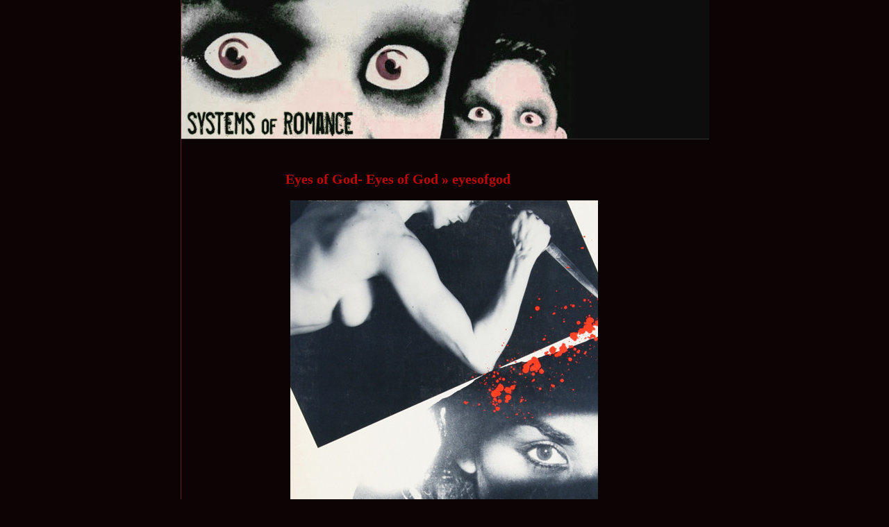

--- FILE ---
content_type: text/html; charset=UTF-8
request_url: https://www.systemsofromance.com/blog/2010/03/eyes-of-god-eyes-of-god-12/eyesofgod/
body_size: 3507
content:
<!DOCTYPE html PUBLIC "-//W3C//DTD XHTML 1.0 Transitional//EN" "http://www.w3.org/TR/xhtml1/DTD/xhtml1-transitional.dtd">
<html xmlns="http://www.w3.org/1999/xhtml" lang="en-US">
<head profile="http://gmpg.org/xfn/11">
<meta http-equiv="Content-Type" content="text/html; charset=UTF-8" />
<title> &raquo; eyesofgod Systems of Romance</title>
<link rel="stylesheet" href="https://www.systemsofromance.com/blog/wp-content/themes/black-letterhead/style.css" type="text/css" media="screen" />
<link rel="pingback" href="https://www.systemsofromance.com/blog/xmlrpc.php" />
<meta name='robots' content='max-image-preview:large' />
<link rel="alternate" type="application/rss+xml" title="Systems of Romance &raquo; Feed" href="https://www.systemsofromance.com/blog/feed/" />
<link rel="alternate" type="application/rss+xml" title="Systems of Romance &raquo; Comments Feed" href="https://www.systemsofromance.com/blog/comments/feed/" />
<link rel="alternate" type="application/rss+xml" title="Systems of Romance &raquo; eyesofgod Comments Feed" href="https://www.systemsofromance.com/blog/2010/03/eyes-of-god-eyes-of-god-12/eyesofgod/feed/" />
<link rel="alternate" title="oEmbed (JSON)" type="application/json+oembed" href="https://www.systemsofromance.com/blog/wp-json/oembed/1.0/embed?url=https%3A%2F%2Fwww.systemsofromance.com%2Fblog%2F2010%2F03%2Feyes-of-god-eyes-of-god-12%2Feyesofgod%2F" />
<link rel="alternate" title="oEmbed (XML)" type="text/xml+oembed" href="https://www.systemsofromance.com/blog/wp-json/oembed/1.0/embed?url=https%3A%2F%2Fwww.systemsofromance.com%2Fblog%2F2010%2F03%2Feyes-of-god-eyes-of-god-12%2Feyesofgod%2F&#038;format=xml" />
<style id='wp-img-auto-sizes-contain-inline-css' type='text/css'>
img:is([sizes=auto i],[sizes^="auto," i]){contain-intrinsic-size:3000px 1500px}
/*# sourceURL=wp-img-auto-sizes-contain-inline-css */
</style>
<style id='wp-emoji-styles-inline-css' type='text/css'>

	img.wp-smiley, img.emoji {
		display: inline !important;
		border: none !important;
		box-shadow: none !important;
		height: 1em !important;
		width: 1em !important;
		margin: 0 0.07em !important;
		vertical-align: -0.1em !important;
		background: none !important;
		padding: 0 !important;
	}
/*# sourceURL=wp-emoji-styles-inline-css */
</style>
<style id='wp-block-library-inline-css' type='text/css'>
:root{--wp-block-synced-color:#7a00df;--wp-block-synced-color--rgb:122,0,223;--wp-bound-block-color:var(--wp-block-synced-color);--wp-editor-canvas-background:#ddd;--wp-admin-theme-color:#007cba;--wp-admin-theme-color--rgb:0,124,186;--wp-admin-theme-color-darker-10:#006ba1;--wp-admin-theme-color-darker-10--rgb:0,107,160.5;--wp-admin-theme-color-darker-20:#005a87;--wp-admin-theme-color-darker-20--rgb:0,90,135;--wp-admin-border-width-focus:2px}@media (min-resolution:192dpi){:root{--wp-admin-border-width-focus:1.5px}}.wp-element-button{cursor:pointer}:root .has-very-light-gray-background-color{background-color:#eee}:root .has-very-dark-gray-background-color{background-color:#313131}:root .has-very-light-gray-color{color:#eee}:root .has-very-dark-gray-color{color:#313131}:root .has-vivid-green-cyan-to-vivid-cyan-blue-gradient-background{background:linear-gradient(135deg,#00d084,#0693e3)}:root .has-purple-crush-gradient-background{background:linear-gradient(135deg,#34e2e4,#4721fb 50%,#ab1dfe)}:root .has-hazy-dawn-gradient-background{background:linear-gradient(135deg,#faaca8,#dad0ec)}:root .has-subdued-olive-gradient-background{background:linear-gradient(135deg,#fafae1,#67a671)}:root .has-atomic-cream-gradient-background{background:linear-gradient(135deg,#fdd79a,#004a59)}:root .has-nightshade-gradient-background{background:linear-gradient(135deg,#330968,#31cdcf)}:root .has-midnight-gradient-background{background:linear-gradient(135deg,#020381,#2874fc)}:root{--wp--preset--font-size--normal:16px;--wp--preset--font-size--huge:42px}.has-regular-font-size{font-size:1em}.has-larger-font-size{font-size:2.625em}.has-normal-font-size{font-size:var(--wp--preset--font-size--normal)}.has-huge-font-size{font-size:var(--wp--preset--font-size--huge)}.has-text-align-center{text-align:center}.has-text-align-left{text-align:left}.has-text-align-right{text-align:right}.has-fit-text{white-space:nowrap!important}#end-resizable-editor-section{display:none}.aligncenter{clear:both}.items-justified-left{justify-content:flex-start}.items-justified-center{justify-content:center}.items-justified-right{justify-content:flex-end}.items-justified-space-between{justify-content:space-between}.screen-reader-text{border:0;clip-path:inset(50%);height:1px;margin:-1px;overflow:hidden;padding:0;position:absolute;width:1px;word-wrap:normal!important}.screen-reader-text:focus{background-color:#ddd;clip-path:none;color:#444;display:block;font-size:1em;height:auto;left:5px;line-height:normal;padding:15px 23px 14px;text-decoration:none;top:5px;width:auto;z-index:100000}html :where(.has-border-color){border-style:solid}html :where([style*=border-top-color]){border-top-style:solid}html :where([style*=border-right-color]){border-right-style:solid}html :where([style*=border-bottom-color]){border-bottom-style:solid}html :where([style*=border-left-color]){border-left-style:solid}html :where([style*=border-width]){border-style:solid}html :where([style*=border-top-width]){border-top-style:solid}html :where([style*=border-right-width]){border-right-style:solid}html :where([style*=border-bottom-width]){border-bottom-style:solid}html :where([style*=border-left-width]){border-left-style:solid}html :where(img[class*=wp-image-]){height:auto;max-width:100%}:where(figure){margin:0 0 1em}html :where(.is-position-sticky){--wp-admin--admin-bar--position-offset:var(--wp-admin--admin-bar--height,0px)}@media screen and (max-width:600px){html :where(.is-position-sticky){--wp-admin--admin-bar--position-offset:0px}}

/*# sourceURL=wp-block-library-inline-css */
</style>
<style id='classic-theme-styles-inline-css' type='text/css'>
/*! This file is auto-generated */
.wp-block-button__link{color:#fff;background-color:#32373c;border-radius:9999px;box-shadow:none;text-decoration:none;padding:calc(.667em + 2px) calc(1.333em + 2px);font-size:1.125em}.wp-block-file__button{background:#32373c;color:#fff;text-decoration:none}
/*# sourceURL=/wp-includes/css/classic-themes.min.css */
</style>
<link rel="https://api.w.org/" href="https://www.systemsofromance.com/blog/wp-json/" /><link rel="alternate" title="JSON" type="application/json" href="https://www.systemsofromance.com/blog/wp-json/wp/v2/media/3875" /><link rel="EditURI" type="application/rsd+xml" title="RSD" href="https://www.systemsofromance.com/blog/xmlrpc.php?rsd" />
<meta name="generator" content="WordPress 6.9" />
<link rel="canonical" href="https://www.systemsofromance.com/blog/2010/03/eyes-of-god-eyes-of-god-12/eyesofgod/" />
<link rel='shortlink' href='https://www.systemsofromance.com/blog/?p=3875' />
<style type="text/css">
#header {
background-repeat: no-repeat;
background-position: bottom center;
background-image: url(https://www.systemsofromance.com/blog/wp-content/uploads/2012/04/wpheader1.jpg);
}
#sidebar {
border-top: none;
border-bottom: 1px dashed #555;
}
.pagepost {
border-top: none;
margin: 0 0 40px;
}
.post {
border-top: none;
margin: 0 0 40px;
text-align: left;
}
</style><style type="text/css">
#header h1 a, #header div.description {
	display: none;
}
</style><style type="text/css" id="custom-background-css">
body.custom-background { background-color: #0C0404; }
</style>
	</head>
<body class="attachment wp-singular attachment-template-default single single-attachment postid-3875 attachmentid-3875 attachment-jpeg custom-background wp-theme-black-letterhead">
<div id="page">
<div id="header" onclick="location.href='https://www.systemsofromance.com/blog';" style="cursor:pointer;">
	<h1><a href="https://www.systemsofromance.com/blog/">Systems of Romance</a></h1>
	<div class="description">Systems of Romance</div>
</div>

	<div id="content" class="widecolumn">

  
		<div class="post-3875 attachment type-attachment status-inherit hentry">
			<h2 id="post-3875"><a href="https://www.systemsofromance.com/blog/2010/03/eyes-of-god-eyes-of-god-12/" rev="attachment">Eyes of God- Eyes of God</a> &raquo; eyesofgod</h2>

			<div class="entrytext">
				<p class="attachment"><a href="https://www.systemsofromance.com/blog/wp-content/uploads/2010/03/eyesofgod.jpg"><img width="600" height="600" src="https://www.systemsofromance.com/blog/wp-content/uploads/2010/03/eyesofgod.jpg" class="attachment-auto size-auto" alt="" decoding="async" fetchpriority="high" srcset="https://www.systemsofromance.com/blog/wp-content/uploads/2010/03/eyesofgod.jpg 600w, https://www.systemsofromance.com/blog/wp-content/uploads/2010/03/eyesofgod-150x150.jpg 150w, https://www.systemsofromance.com/blog/wp-content/uploads/2010/03/eyesofgod-300x300.jpg 300w" sizes="(max-width: 600px) 100vw, 600px" /></a></p>
				<div class="caption"></div>
				<div class="image-description"></div>

				<div class="navigation">
					<div class="alignleft"></div>
					<div class="alignright"></div>
				</div>
				<p class="postmetadata alt">
					<small>
											</small>
				</p>

			</div>
		</div>

	

		<div id="respond" class="comment-respond">
		<h3 id="reply-title" class="comment-reply-title">Leave a Reply <small><a rel="nofollow" id="cancel-comment-reply-link" href="/blog/2010/03/eyes-of-god-eyes-of-god-12/eyesofgod/#respond" style="display:none;">Cancel reply</a></small></h3><form action="https://www.systemsofromance.com/blog/wp-comments-post.php" method="post" id="commentform" class="comment-form"><p class="comment-notes"><span id="email-notes">Your email address will not be published.</span> <span class="required-field-message">Required fields are marked <span class="required">*</span></span></p><p class="comment-form-comment"><label for="comment">Comment <span class="required">*</span></label> <textarea id="comment" name="comment" cols="45" rows="8" maxlength="65525" required="required"></textarea></p><p class="comment-form-author"><label for="author">Name</label> <input id="author" name="author" type="text" value="" size="30" maxlength="245" autocomplete="name" /></p>
<p class="comment-form-email"><label for="email">Email</label> <input id="email" name="email" type="text" value="" size="30" maxlength="100" aria-describedby="email-notes" autocomplete="email" /></p>
<p class="comment-form-url"><label for="url">Website</label> <input id="url" name="url" type="text" value="" size="30" maxlength="200" autocomplete="url" /></p>
<p class="comment-form-cookies-consent"><input id="wp-comment-cookies-consent" name="wp-comment-cookies-consent" type="checkbox" value="yes" /> <label for="wp-comment-cookies-consent">Save my name, email, and website in this browser for the next time I comment.</label></p>
<p class="form-submit"><input name="submit" type="submit" id="submit" class="submit" value="Post Comment" /> <input type='hidden' name='comment_post_ID' value='3875' id='comment_post_ID' />
<input type='hidden' name='comment_parent' id='comment_parent' value='0' />
</p><p style="display: none;"><input type="hidden" id="akismet_comment_nonce" name="akismet_comment_nonce" value="6cee710d3f" /></p><p style="display: none !important;" class="akismet-fields-container" data-prefix="ak_"><label>&#916;<textarea name="ak_hp_textarea" cols="45" rows="8" maxlength="100"></textarea></label><input type="hidden" id="ak_js_1" name="ak_js" value="180"/><script>document.getElementById( "ak_js_1" ).setAttribute( "value", ( new Date() ).getTime() );</script></p></form>	</div><!-- #respond -->
	

	
	</div>

<div id="footer">
</div>
</div>


</body>
</html>
